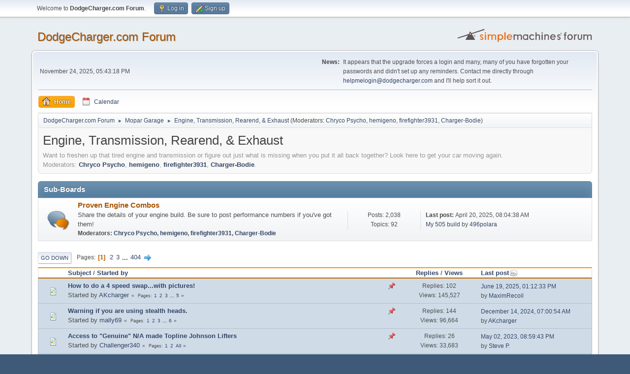

--- FILE ---
content_type: text/html; charset=UTF-8
request_url: http://www.dodgecharger.com/forum/index.php/board,16.0.html?PHPSESSID=50f82ea87ce5f96b8fe566404e162b45
body_size: 9094
content:
<!DOCTYPE html>
<html lang="en-US">
<head>
	<meta charset="UTF-8">
	<link rel="stylesheet" href="http://www.dodgecharger.com/forum/Themes/default/css/minified_4d83150f3c7c598999f5dc902ca662d5.css?smf214_1718151267">
	<script>
		var smf_theme_url = "http://www.dodgecharger.com/forum/Themes/default";
		var smf_default_theme_url = "http://www.dodgecharger.com/forum/Themes/default";
		var smf_images_url = "http://www.dodgecharger.com/forum/Themes/default/images";
		var smf_smileys_url = "http://www.dodgecharger.com/forum/Smileys";
		var smf_smiley_sets = "default,aaron,akyhne,fugue,alienine";
		var smf_smiley_sets_default = "fugue";
		var smf_avatars_url = "http://www.dodgecharger.com/forum/avatars/charger";
		var smf_scripturl = "http://www.dodgecharger.com/forum/index.php?PHPSESSID=50f82ea87ce5f96b8fe566404e162b45&amp;";
		var smf_iso_case_folding = false;
		var smf_charset = "UTF-8";
		var smf_session_id = "83287fe46568b79a81e16f63a36b8d4f";
		var smf_session_var = "a5cde3e349";
		var smf_member_id = 0;
		var ajax_notification_text = 'Loading...';
		var help_popup_heading_text = 'A little lost? Let me explain:';
		var banned_text = 'Sorry Guest, you are banned from using this forum!';
		var smf_txt_expand = 'Expand';
		var smf_txt_shrink = 'Shrink';
		var smf_collapseAlt = 'Hide';
		var smf_expandAlt = 'Show';
		var smf_quote_expand = false;
		var allow_xhjr_credentials = false;
	</script>
	<script src="https://ajax.googleapis.com/ajax/libs/jquery/3.6.3/jquery.min.js"></script>
	<script src="http://www.dodgecharger.com/forum/Themes/default/scripts/minified_57d528288bf355aee3308989246f46e0.js?smf214_1718151267"></script>
	<script>
	var smf_you_sure ='Are you sure you want to do this?';
	</script>
	<title>Engine, Transmission, Rearend, &amp; Exhaust</title>
	<meta name="viewport" content="width=device-width, initial-scale=1">
	<meta property="og:site_name" content="DodgeCharger.com Forum">
	<meta property="og:title" content="Engine, Transmission, Rearend, &amp; Exhaust">
	<meta name="keywords" content="Dodge Charger, Dodge, Charger, Charger R/T, General Lee, Daytona, NASCAR, Mopar, Superbird, Blade, Dukes, Spoiler, Hemi, 440, 383, big block, small block, Rally, Rallye, Dana, 833, 727, 904, Registry, Chrysler, Superbee, Magnum, XS29, XP29">
	<meta property="og:url" content="http://www.dodgecharger.com/forum/index.php/board,16.0.html?PHPSESSID=50f82ea87ce5f96b8fe566404e162b45">
	<meta property="og:description" content="Want to freshen up that tired engine and transmission or figure out just what is missing when you put it all back together? Look here to get your car moving again.">
	<meta name="description" content="Want to freshen up that tired engine and transmission or figure out just what is missing when you put it all back together? Look here to get your car moving again.">
	<meta name="theme-color" content="#557EA0">
	<link rel="canonical" href="http://www.dodgecharger.com/forum/index.php?board=16.0">
	<link rel="help" href="http://www.dodgecharger.com/forum/index.php?PHPSESSID=50f82ea87ce5f96b8fe566404e162b45&amp;action=help">
	<link rel="contents" href="http://www.dodgecharger.com/forum/index.php?PHPSESSID=50f82ea87ce5f96b8fe566404e162b45&amp;">
	<link rel="alternate" type="application/rss+xml" title="DodgeCharger.com Forum - RSS" href="http://www.dodgecharger.com/forum/index.php?PHPSESSID=50f82ea87ce5f96b8fe566404e162b45&amp;action=.xml;type=rss2;board=16">
	<link rel="alternate" type="application/atom+xml" title="DodgeCharger.com Forum - Atom" href="http://www.dodgecharger.com/forum/index.php?PHPSESSID=50f82ea87ce5f96b8fe566404e162b45&amp;action=.xml;type=atom;board=16">
	<link rel="next" href="http://www.dodgecharger.com/forum/index.php/board,16.40.html?PHPSESSID=50f82ea87ce5f96b8fe566404e162b45">
	<link rel="index" href="http://www.dodgecharger.com/forum/index.php/board,16.0.html?PHPSESSID=50f82ea87ce5f96b8fe566404e162b45">
</head>
<body id="chrome" class="action_messageindex board_16">
<div id="footerfix">
	<div id="top_section">
		<div class="inner_wrap">
			<ul class="floatleft" id="top_info">
				<li class="welcome">
					Welcome to <strong>DodgeCharger.com Forum</strong>.
				</li>
				<li class="button_login">
					<a href="http://www.dodgecharger.com/forum/index.php?PHPSESSID=50f82ea87ce5f96b8fe566404e162b45&amp;action=login" class="open" onclick="return reqOverlayDiv(this.href, 'Log in', 'login');">
						<span class="main_icons login"></span>
						<span class="textmenu">Log in</span>
					</a>
				</li>
				<li class="button_signup">
					<a href="http://www.dodgecharger.com/forum/index.php?PHPSESSID=50f82ea87ce5f96b8fe566404e162b45&amp;action=signup" class="open">
						<span class="main_icons regcenter"></span>
						<span class="textmenu">Sign up</span>
					</a>
				</li>
			</ul>
		</div><!-- .inner_wrap -->
	</div><!-- #top_section -->
	<div id="header">
		<h1 class="forumtitle">
			<a id="top" href="http://www.dodgecharger.com/forum/index.php?PHPSESSID=50f82ea87ce5f96b8fe566404e162b45&amp;">DodgeCharger.com Forum</a>
		</h1>
		<img id="smflogo" src="http://www.dodgecharger.com/forum/Themes/default/images/smflogo.svg" alt="Simple Machines Forum" title="Simple Machines Forum">
	</div>
	<div id="wrapper">
		<div id="upper_section">
			<div id="inner_section">
				<div id="inner_wrap" class="hide_720">
					<div class="user">
						<time datetime="2025-11-24T22:43:18Z">November 24, 2025, 05:43:18 PM</time>
					</div>
					<div class="news">
						<h2>News: </h2>
						<p>It appears that the upgrade forces a login and many, many of you have forgotten your passwords and didn&#39;t set up any reminders. Contact me directly through <a href="mailto:helpmelogin@dodgecharger.com" class="bbc_email">helpmelogin@dodgecharger.com</a> and I&#39;ll help sort it out.</p>
					</div>
				</div>
				<a class="mobile_user_menu">
					<span class="menu_icon"></span>
					<span class="text_menu">Main Menu</span>
				</a>
				<div id="main_menu">
					<div id="mobile_user_menu" class="popup_container">
						<div class="popup_window description">
							<div class="popup_heading">Main Menu
								<a href="javascript:void(0);" class="main_icons hide_popup"></a>
							</div>
							
					<ul class="dropmenu menu_nav">
						<li class="button_home">
							<a class="active" href="http://www.dodgecharger.com/forum/index.php?PHPSESSID=50f82ea87ce5f96b8fe566404e162b45&amp;">
								<span class="main_icons home"></span><span class="textmenu">Home</span>
							</a>
						</li>
						<li class="button_calendar">
							<a href="http://www.dodgecharger.com/forum/index.php?PHPSESSID=50f82ea87ce5f96b8fe566404e162b45&amp;action=calendar">
								<span class="main_icons calendar"></span><span class="textmenu">Calendar</span>
							</a>
						</li>
					</ul><!-- .menu_nav -->
						</div>
					</div>
				</div>
				<div class="navigate_section">
					<ul>
						<li>
							<a href="http://www.dodgecharger.com/forum/index.php?PHPSESSID=50f82ea87ce5f96b8fe566404e162b45&amp;"><span>DodgeCharger.com Forum</span></a>
						</li>
						<li>
							<span class="dividers"> &#9658; </span>
							<a href="http://www.dodgecharger.com/forum/index.php?PHPSESSID=50f82ea87ce5f96b8fe566404e162b45&amp;#c3"><span>Mopar Garage</span></a>
						</li>
						<li class="last">
							<span class="dividers"> &#9658; </span>
							<a href="http://www.dodgecharger.com/forum/index.php/board,16.0.html?PHPSESSID=50f82ea87ce5f96b8fe566404e162b45"><span>Engine, Transmission, Rearend, &amp; Exhaust</span></a> <span class="board_moderators">(Moderators: <a href="http://www.dodgecharger.com/forum/index.php?PHPSESSID=50f82ea87ce5f96b8fe566404e162b45&amp;action=profile;u=3" title="Board Moderator">Chryco Psycho</a>, <a href="http://www.dodgecharger.com/forum/index.php?PHPSESSID=50f82ea87ce5f96b8fe566404e162b45&amp;action=profile;u=91" title="Board Moderator">hemigeno</a>, <a href="http://www.dodgecharger.com/forum/index.php?PHPSESSID=50f82ea87ce5f96b8fe566404e162b45&amp;action=profile;u=250" title="Board Moderator">firefighter3931</a>, <a href="http://www.dodgecharger.com/forum/index.php?PHPSESSID=50f82ea87ce5f96b8fe566404e162b45&amp;action=profile;u=2939" title="Board Moderator">Charger-Bodie</a>)</span>
						</li>
					</ul>
				</div><!-- .navigate_section -->
			</div><!-- #inner_section -->
		</div><!-- #upper_section -->
		<div id="content_section">
			<div id="main_content_section"><div id="display_head" class="information">
			<h2 class="display_title">Engine, Transmission, Rearend, &amp; Exhaust</h2>
			<p>Want to freshen up that tired engine and transmission or figure out just what is missing when you put it all back together? Look here to get your car moving again.</p>
			<p>Moderators: <a href="http://www.dodgecharger.com/forum/index.php?PHPSESSID=50f82ea87ce5f96b8fe566404e162b45&amp;action=profile;u=3" title="Board Moderator">Chryco Psycho</a>, <a href="http://www.dodgecharger.com/forum/index.php?PHPSESSID=50f82ea87ce5f96b8fe566404e162b45&amp;action=profile;u=91" title="Board Moderator">hemigeno</a>, <a href="http://www.dodgecharger.com/forum/index.php?PHPSESSID=50f82ea87ce5f96b8fe566404e162b45&amp;action=profile;u=250" title="Board Moderator">firefighter3931</a>, <a href="http://www.dodgecharger.com/forum/index.php?PHPSESSID=50f82ea87ce5f96b8fe566404e162b45&amp;action=profile;u=2939" title="Board Moderator">Charger-Bodie</a>.</p>
		</div>
	<div id="board_16_childboards" class="boardindex_table main_container">
		<div class="cat_bar">
			<h3 class="catbg">Sub-Boards</h3>
		</div>
		<div id="board_30" class="up_contain ">
			<div class="board_icon">
				
		<a href="http://www.dodgecharger.com/forum/index.php/board,30.0.html?PHPSESSID=50f82ea87ce5f96b8fe566404e162b45" class="board_on" title="New Posts"></a>
			</div>
			<div class="info">
				
		<a class="subject mobile_subject" href="http://www.dodgecharger.com/forum/index.php/board,30.0.html?PHPSESSID=50f82ea87ce5f96b8fe566404e162b45" id="b30">
			Proven Engine Combos
		</a>
		<div class="board_description">Share the details of your engine build. Be sure to post performance numbers if you've got them!</div>
		<p class="moderators">Moderators: <a href="http://www.dodgecharger.com/forum/index.php?PHPSESSID=50f82ea87ce5f96b8fe566404e162b45&amp;action=profile;u=3" title="Board Moderator">Chryco Psycho</a>, <a href="http://www.dodgecharger.com/forum/index.php?PHPSESSID=50f82ea87ce5f96b8fe566404e162b45&amp;action=profile;u=91" title="Board Moderator">hemigeno</a>, <a href="http://www.dodgecharger.com/forum/index.php?PHPSESSID=50f82ea87ce5f96b8fe566404e162b45&amp;action=profile;u=250" title="Board Moderator">firefighter3931</a>, <a href="http://www.dodgecharger.com/forum/index.php?PHPSESSID=50f82ea87ce5f96b8fe566404e162b45&amp;action=profile;u=2939" title="Board Moderator">Charger-Bodie</a></p>
			</div><!-- .info -->
			<div class="board_stats">
				
		<p>
			Posts: 2,038<br>Topics: 92
		</p>
			</div>
			<div class="lastpost">
				
			<p><strong>Last post: </strong>April 20, 2025, 08:04:38 AM <span class="postby"><a href="http://www.dodgecharger.com/forum/index.php/topic,143491.msg1763363.html?PHPSESSID=50f82ea87ce5f96b8fe566404e162b45#new" title="My 505 build">My 505 build</a> by <a href="http://www.dodgecharger.com/forum/index.php?PHPSESSID=50f82ea87ce5f96b8fe566404e162b45&amp;action=profile;u=66706">496polara</a></span></p>
			</div>
		</div><!-- #board_[id] -->
	</div><!-- #board_[current_board]_childboards -->
	<div class="pagesection">
		 
		<div class="pagelinks floatleft">
			<a href="#bot" class="button">Go Down</a>
			<span class="pages">Pages</span><span class="current_page">1</span> <a class="nav_page" href="http://www.dodgecharger.com/forum/index.php/board,16.40.html?PHPSESSID=50f82ea87ce5f96b8fe566404e162b45">2</a> <a class="nav_page" href="http://www.dodgecharger.com/forum/index.php/board,16.80.html?PHPSESSID=50f82ea87ce5f96b8fe566404e162b45">3</a> <span class="expand_pages" onclick="expandPages(this, '&lt;a class=&quot;nav_page&quot; href=&quot;' + smf_scripturl + '?board=16.%1$d&quot;&gt;%2$s&lt;/a&gt; ', 120, 16120, 40);"> ... </span><a class="nav_page" href="http://www.dodgecharger.com/forum/index.php/board,16.16120.html?PHPSESSID=50f82ea87ce5f96b8fe566404e162b45">404</a> <a class="nav_page" href="http://www.dodgecharger.com/forum/index.php/board,16.40.html?PHPSESSID=50f82ea87ce5f96b8fe566404e162b45"><span class="main_icons next_page"></span></a> 
		</div>
		
	</div>
		<div id="messageindex">
			<div class="title_bar" id="topic_header">
				<div class="board_icon"></div>
				<div class="info"><a href="http://www.dodgecharger.com/forum/index.php/board,16.0/sort,subject.html?PHPSESSID=50f82ea87ce5f96b8fe566404e162b45">Subject</a> / <a href="http://www.dodgecharger.com/forum/index.php/board,16.0/sort,starter.html?PHPSESSID=50f82ea87ce5f96b8fe566404e162b45">Started by</a></div>
				<div class="board_stats centertext"><a href="http://www.dodgecharger.com/forum/index.php/board,16.0/sort,replies.html?PHPSESSID=50f82ea87ce5f96b8fe566404e162b45">Replies</a> / <a href="http://www.dodgecharger.com/forum/index.php/board,16.0/sort,views.html?PHPSESSID=50f82ea87ce5f96b8fe566404e162b45">Views</a></div>
				<div class="lastpost"><a href="http://www.dodgecharger.com/forum/index.php/board,16.0/sort,last_post.html?PHPSESSID=50f82ea87ce5f96b8fe566404e162b45">Last post<span class="main_icons sort_down"></span></a></div>
			</div><!-- #topic_header -->
			<div id="topic_container">
				<div class="windowbg sticky">
					<div class="board_icon">
						<img src="http://www.dodgecharger.com/forum/Themes/default/images/post/xx.png" alt="">
						
					</div>
					<div class="info info_block">
						<div >
							<div class="icons floatright">
								<span class="main_icons sticky"></span>
							</div>
							<div class="message_index_title">
								
								<span class="preview bold_text" title="">
									<span id="msg_1097248"><a href="http://www.dodgecharger.com/forum/index.php/topic,95764.0.html?PHPSESSID=50f82ea87ce5f96b8fe566404e162b45">How to do a 4 speed swap...with pictures!</a></span>
								</span>
							</div>
							<p class="floatleft">
								Started by <a href="http://www.dodgecharger.com/forum/index.php?PHPSESSID=50f82ea87ce5f96b8fe566404e162b45&amp;action=profile;u=224" title="View the profile of AKcharger" class="preview">AKcharger</a>
							</p>
							<span id="pages1097248" class="topic_pages"><span class="pages">Pages</span><a class="nav_page" href="http://www.dodgecharger.com/forum/index.php/topic,95764.0.html?PHPSESSID=50f82ea87ce5f96b8fe566404e162b45">1</a> <a class="nav_page" href="http://www.dodgecharger.com/forum/index.php/topic,95764.25.html?PHPSESSID=50f82ea87ce5f96b8fe566404e162b45">2</a> <a class="nav_page" href="http://www.dodgecharger.com/forum/index.php/topic,95764.50.html?PHPSESSID=50f82ea87ce5f96b8fe566404e162b45">3</a> <span class="expand_pages" onclick="expandPages(this, '&lt;a class=&quot;nav_page&quot; href=&quot;' + smf_scripturl + '?topic=95764.%1$d&quot;&gt;%2$s&lt;/a&gt; ', 75, 100, 25);"> ... </span><a class="nav_page" href="http://www.dodgecharger.com/forum/index.php/topic,95764.100.html?PHPSESSID=50f82ea87ce5f96b8fe566404e162b45">5</a> </span>
						</div><!-- #topic_[first_post][id] -->
					</div><!-- .info -->
					<div class="board_stats centertext">
						<p>Replies: 102<br>Views: 145,527</p>
					</div>
					<div class="lastpost">
						<p><a href="http://www.dodgecharger.com/forum/index.php/topic,95764.100.html?PHPSESSID=50f82ea87ce5f96b8fe566404e162b45#msg1764074">June 19, 2025, 01:12:33 PM</a><br>by <a href="http://www.dodgecharger.com/forum/index.php?PHPSESSID=50f82ea87ce5f96b8fe566404e162b45&amp;action=profile;u=12580">MaximRecoil</a></p>
					</div>
				</div><!-- $topic[css_class] -->
				<div class="windowbg sticky">
					<div class="board_icon">
						<img src="http://www.dodgecharger.com/forum/Themes/default/images/post/xx.png" alt="">
						
					</div>
					<div class="info info_block">
						<div >
							<div class="icons floatright">
								<span class="main_icons sticky"></span>
							</div>
							<div class="message_index_title">
								
								<span class="preview bold_text" title="">
									<span id="msg_539005"><a href="http://www.dodgecharger.com/forum/index.php/topic,49442.0.html?PHPSESSID=50f82ea87ce5f96b8fe566404e162b45">Warning if you are using stealth heads.</a></span>
								</span>
							</div>
							<p class="floatleft">
								Started by <a href="http://www.dodgecharger.com/forum/index.php?PHPSESSID=50f82ea87ce5f96b8fe566404e162b45&amp;action=profile;u=1758" title="View the profile of mally69" class="preview">mally69</a>
							</p>
							<span id="pages539005" class="topic_pages"><span class="pages">Pages</span><a class="nav_page" href="http://www.dodgecharger.com/forum/index.php/topic,49442.0.html?PHPSESSID=50f82ea87ce5f96b8fe566404e162b45">1</a> <a class="nav_page" href="http://www.dodgecharger.com/forum/index.php/topic,49442.25.html?PHPSESSID=50f82ea87ce5f96b8fe566404e162b45">2</a> <a class="nav_page" href="http://www.dodgecharger.com/forum/index.php/topic,49442.50.html?PHPSESSID=50f82ea87ce5f96b8fe566404e162b45">3</a> <span class="expand_pages" onclick="expandPages(this, '&lt;a class=&quot;nav_page&quot; href=&quot;' + smf_scripturl + '?topic=49442.%1$d&quot;&gt;%2$s&lt;/a&gt; ', 75, 125, 25);"> ... </span><a class="nav_page" href="http://www.dodgecharger.com/forum/index.php/topic,49442.125.html?PHPSESSID=50f82ea87ce5f96b8fe566404e162b45">6</a> </span>
						</div><!-- #topic_[first_post][id] -->
					</div><!-- .info -->
					<div class="board_stats centertext">
						<p>Replies: 144<br>Views: 96,664</p>
					</div>
					<div class="lastpost">
						<p><a href="http://www.dodgecharger.com/forum/index.php/topic,49442.125.html?PHPSESSID=50f82ea87ce5f96b8fe566404e162b45#msg1762082">December 14, 2024, 07:00:54 AM</a><br>by <a href="http://www.dodgecharger.com/forum/index.php?PHPSESSID=50f82ea87ce5f96b8fe566404e162b45&amp;action=profile;u=224">AKcharger</a></p>
					</div>
				</div><!-- $topic[css_class] -->
				<div class="windowbg sticky">
					<div class="board_icon">
						<img src="http://www.dodgecharger.com/forum/Themes/default/images/post/xx.png" alt="">
						
					</div>
					<div class="info info_block">
						<div >
							<div class="icons floatright">
								<span class="main_icons sticky"></span>
							</div>
							<div class="message_index_title">
								
								<span class="preview bold_text" title="">
									<span id="msg_1094731"><a href="http://www.dodgecharger.com/forum/index.php/topic,95605.0.html?PHPSESSID=50f82ea87ce5f96b8fe566404e162b45">Access to &quot;Genuine&quot; N/A made Topline Johnson Lifters</a></span>
								</span>
							</div>
							<p class="floatleft">
								Started by <a href="http://www.dodgecharger.com/forum/index.php?PHPSESSID=50f82ea87ce5f96b8fe566404e162b45&amp;action=profile;u=2769" title="View the profile of Challenger340" class="preview">Challenger340</a>
							</p>
							<span id="pages1094731" class="topic_pages"><span class="pages">Pages</span><a class="nav_page" href="http://www.dodgecharger.com/forum/index.php/topic,95605.0.html?PHPSESSID=50f82ea87ce5f96b8fe566404e162b45">1</a> <a class="nav_page" href="http://www.dodgecharger.com/forum/index.php/topic,95605.25.html?PHPSESSID=50f82ea87ce5f96b8fe566404e162b45">2</a> <a class="nav_page" href="http://www.dodgecharger.com/forum/index.php/topic,95605.0/all.html?PHPSESSID=50f82ea87ce5f96b8fe566404e162b45">All</a> </span>
						</div><!-- #topic_[first_post][id] -->
					</div><!-- .info -->
					<div class="board_stats centertext">
						<p>Replies: 26<br>Views: 33,683</p>
					</div>
					<div class="lastpost">
						<p><a href="http://www.dodgecharger.com/forum/index.php/topic,95605.25.html?PHPSESSID=50f82ea87ce5f96b8fe566404e162b45#msg1753644">May 02, 2023, 08:59:43 PM</a><br>by <a href="http://www.dodgecharger.com/forum/index.php?PHPSESSID=50f82ea87ce5f96b8fe566404e162b45&amp;action=profile;u=242">Steve P.</a></p>
					</div>
				</div><!-- $topic[css_class] -->
				<div class="windowbg sticky">
					<div class="board_icon">
						<img src="http://www.dodgecharger.com/forum/Themes/default/images/post/xx.png" alt="">
						
					</div>
					<div class="info info_block">
						<div >
							<div class="icons floatright">
								<span class="main_icons sticky"></span>
							</div>
							<div class="message_index_title">
								
								<span class="preview bold_text" title="">
									<span id="msg_675707"><a href="http://www.dodgecharger.com/forum/index.php/topic,60599.0.html?PHPSESSID=50f82ea87ce5f96b8fe566404e162b45">Overheating issue resolved....interesting read !</a></span>
								</span>
							</div>
							<p class="floatleft">
								Started by <a href="http://www.dodgecharger.com/forum/index.php?PHPSESSID=50f82ea87ce5f96b8fe566404e162b45&amp;action=profile;u=250" title="View the profile of firefighter3931" class="preview">firefighter3931</a>
							</p>
							<span id="pages675707" class="topic_pages"><span class="pages">Pages</span><a class="nav_page" href="http://www.dodgecharger.com/forum/index.php/topic,60599.0.html?PHPSESSID=50f82ea87ce5f96b8fe566404e162b45">1</a> <a class="nav_page" href="http://www.dodgecharger.com/forum/index.php/topic,60599.25.html?PHPSESSID=50f82ea87ce5f96b8fe566404e162b45">2</a> <a class="nav_page" href="http://www.dodgecharger.com/forum/index.php/topic,60599.50.html?PHPSESSID=50f82ea87ce5f96b8fe566404e162b45">3</a> <span class="expand_pages" onclick="expandPages(this, '&lt;a class=&quot;nav_page&quot; href=&quot;' + smf_scripturl + '?topic=60599.%1$d&quot;&gt;%2$s&lt;/a&gt; ', 75, 400, 25);"> ... </span><a class="nav_page" href="http://www.dodgecharger.com/forum/index.php/topic,60599.400.html?PHPSESSID=50f82ea87ce5f96b8fe566404e162b45">17</a> </span>
						</div><!-- #topic_[first_post][id] -->
					</div><!-- .info -->
					<div class="board_stats centertext">
						<p>Replies: 417<br>Views: 244,757</p>
					</div>
					<div class="lastpost">
						<p><a href="http://www.dodgecharger.com/forum/index.php/topic,60599.400.html?PHPSESSID=50f82ea87ce5f96b8fe566404e162b45#msg1738415">December 05, 2021, 09:39:57 AM</a><br>by <a href="http://www.dodgecharger.com/forum/index.php?PHPSESSID=50f82ea87ce5f96b8fe566404e162b45&amp;action=profile;u=29522">Mad Max</a></p>
					</div>
				</div><!-- $topic[css_class] -->
				<div class="windowbg sticky">
					<div class="board_icon">
						<img src="http://www.dodgecharger.com/forum/Themes/default/images/post/xx.png" alt="">
						
					</div>
					<div class="info info_block">
						<div >
							<div class="icons floatright">
								<span class="main_icons sticky"></span>
							</div>
							<div class="message_index_title">
								
								<span class="preview bold_text" title="">
									<span id="msg_150680"><a href="http://www.dodgecharger.com/forum/index.php/topic,13216.0.html?PHPSESSID=50f82ea87ce5f96b8fe566404e162b45">Broken motor mounts.....here's the fix </a></span>
								</span>
							</div>
							<p class="floatleft">
								Started by <a href="http://www.dodgecharger.com/forum/index.php?PHPSESSID=50f82ea87ce5f96b8fe566404e162b45&amp;action=profile;u=250" title="View the profile of firefighter3931" class="preview">firefighter3931</a>
							</p>
							<span id="pages150680" class="topic_pages"><span class="pages">Pages</span><a class="nav_page" href="http://www.dodgecharger.com/forum/index.php/topic,13216.0.html?PHPSESSID=50f82ea87ce5f96b8fe566404e162b45">1</a> <a class="nav_page" href="http://www.dodgecharger.com/forum/index.php/topic,13216.25.html?PHPSESSID=50f82ea87ce5f96b8fe566404e162b45">2</a> <a class="nav_page" href="http://www.dodgecharger.com/forum/index.php/topic,13216.50.html?PHPSESSID=50f82ea87ce5f96b8fe566404e162b45">3</a> <a class="nav_page" href="http://www.dodgecharger.com/forum/index.php/topic,13216.75.html?PHPSESSID=50f82ea87ce5f96b8fe566404e162b45">4</a> </span>
						</div><!-- #topic_[first_post][id] -->
					</div><!-- .info -->
					<div class="board_stats centertext">
						<p>Replies: 95<br>Views: 106,654</p>
					</div>
					<div class="lastpost">
						<p><a href="http://www.dodgecharger.com/forum/index.php/topic,13216.75.html?PHPSESSID=50f82ea87ce5f96b8fe566404e162b45#msg1731647">June 19, 2021, 04:09:07 PM</a><br>by <a href="http://www.dodgecharger.com/forum/index.php?PHPSESSID=50f82ea87ce5f96b8fe566404e162b45&amp;action=profile;u=11020">johnnycharger</a></p>
					</div>
				</div><!-- $topic[css_class] -->
				<div class="windowbg sticky">
					<div class="board_icon">
						<img src="http://www.dodgecharger.com/forum/Themes/default/images/post/xx.png" alt="">
						
					</div>
					<div class="info info_block">
						<div >
							<div class="icons floatright">
								<span class="main_icons sticky"></span>
							</div>
							<div class="message_index_title">
								
								<span class="preview bold_text" title="">
									<span id="msg_502784"><a href="http://www.dodgecharger.com/forum/index.php/topic,46015.0.html?PHPSESSID=50f82ea87ce5f96b8fe566404e162b45">WARNING! DANGER! If you are or will run a flat tappet cam read this!!!</a></span>
								</span>
							</div>
							<p class="floatleft">
								Started by <a href="http://www.dodgecharger.com/forum/index.php?PHPSESSID=50f82ea87ce5f96b8fe566404e162b45&amp;action=profile;u=224" title="View the profile of AKcharger" class="preview">AKcharger</a>
							</p>
							<span id="pages502784" class="topic_pages"><span class="pages">Pages</span><a class="nav_page" href="http://www.dodgecharger.com/forum/index.php/topic,46015.0.html?PHPSESSID=50f82ea87ce5f96b8fe566404e162b45">1</a> <a class="nav_page" href="http://www.dodgecharger.com/forum/index.php/topic,46015.25.html?PHPSESSID=50f82ea87ce5f96b8fe566404e162b45">2</a> <a class="nav_page" href="http://www.dodgecharger.com/forum/index.php/topic,46015.50.html?PHPSESSID=50f82ea87ce5f96b8fe566404e162b45">3</a> <span class="expand_pages" onclick="expandPages(this, '&lt;a class=&quot;nav_page&quot; href=&quot;' + smf_scripturl + '?topic=46015.%1$d&quot;&gt;%2$s&lt;/a&gt; ', 75, 325, 25);"> ... </span><a class="nav_page" href="http://www.dodgecharger.com/forum/index.php/topic,46015.325.html?PHPSESSID=50f82ea87ce5f96b8fe566404e162b45">14</a> </span>
						</div><!-- #topic_[first_post][id] -->
					</div><!-- .info -->
					<div class="board_stats centertext">
						<p>Replies: 334<br>Views: 146,048</p>
					</div>
					<div class="lastpost">
						<p><a href="http://www.dodgecharger.com/forum/index.php/topic,46015.325.html?PHPSESSID=50f82ea87ce5f96b8fe566404e162b45#msg1727498">March 15, 2021, 11:43:12 PM</a><br>by <a href="http://www.dodgecharger.com/forum/index.php?PHPSESSID=50f82ea87ce5f96b8fe566404e162b45&amp;action=profile;u=6393">flyinlow</a></p>
					</div>
				</div><!-- $topic[css_class] -->
				<div class="windowbg sticky">
					<div class="board_icon">
						<img src="http://www.dodgecharger.com/forum/Themes/default/images/post/xx.png" alt="">
						
					</div>
					<div class="info info_block">
						<div >
							<div class="icons floatright">
								<span class="main_icons sticky"></span>
							</div>
							<div class="message_index_title">
								
								<span class="preview bold_text" title="">
									<span id="msg_1635708"><a href="http://www.dodgecharger.com/forum/index.php/topic,131567.0.html?PHPSESSID=50f82ea87ce5f96b8fe566404e162b45">Tanks Inc install - 68 Charger (added parts list)</a></span>
								</span>
							</div>
							<p class="floatleft">
								Started by <a href="http://www.dodgecharger.com/forum/index.php?PHPSESSID=50f82ea87ce5f96b8fe566404e162b45&amp;action=profile;u=11869" title="View the profile of ncmiller1" class="preview">ncmiller1</a>
							</p>
							<span id="pages1635708" class="topic_pages"><span class="pages">Pages</span><a class="nav_page" href="http://www.dodgecharger.com/forum/index.php/topic,131567.0.html?PHPSESSID=50f82ea87ce5f96b8fe566404e162b45">1</a> <a class="nav_page" href="http://www.dodgecharger.com/forum/index.php/topic,131567.25.html?PHPSESSID=50f82ea87ce5f96b8fe566404e162b45">2</a> <a class="nav_page" href="http://www.dodgecharger.com/forum/index.php/topic,131567.0/all.html?PHPSESSID=50f82ea87ce5f96b8fe566404e162b45">All</a> </span>
						</div><!-- #topic_[first_post][id] -->
					</div><!-- .info -->
					<div class="board_stats centertext">
						<p>Replies: 27<br>Views: 21,698</p>
					</div>
					<div class="lastpost">
						<p><a href="http://www.dodgecharger.com/forum/index.php/topic,131567.25.html?PHPSESSID=50f82ea87ce5f96b8fe566404e162b45#msg1681713">June 12, 2019, 06:16:52 AM</a><br>by <a href="http://www.dodgecharger.com/forum/index.php?PHPSESSID=50f82ea87ce5f96b8fe566404e162b45&amp;action=profile;u=714">Hemidog</a></p>
					</div>
				</div><!-- $topic[css_class] -->
				<div class="windowbg sticky">
					<div class="board_icon">
						<img src="http://www.dodgecharger.com/forum/Themes/default/images/post/xx.png" alt="">
						
					</div>
					<div class="info info_block">
						<div >
							<div class="icons floatright">
								<span class="main_icons sticky"></span>
							</div>
							<div class="message_index_title">
								
								<span class="preview bold_text" title="">
									<span id="msg_1467190"><a href="http://www.dodgecharger.com/forum/index.php/topic,118292.0.html?PHPSESSID=50f82ea87ce5f96b8fe566404e162b45">WARNING ! &quot;stock&quot; 440 Piston Selection... </a></span>
								</span>
							</div>
							<p class="floatleft">
								Started by <a href="http://www.dodgecharger.com/forum/index.php?PHPSESSID=50f82ea87ce5f96b8fe566404e162b45&amp;action=profile;u=2769" title="View the profile of Challenger340" class="preview">Challenger340</a>
							</p>
							
						</div><!-- #topic_[first_post][id] -->
					</div><!-- .info -->
					<div class="board_stats centertext">
						<p>Replies: 23<br>Views: 36,891</p>
					</div>
					<div class="lastpost">
						<p><a href="http://www.dodgecharger.com/forum/index.php/topic,118292.0.html?PHPSESSID=50f82ea87ce5f96b8fe566404e162b45#msg1653101">July 17, 2018, 10:33:22 AM</a><br>by <a href="http://www.dodgecharger.com/forum/index.php?PHPSESSID=50f82ea87ce5f96b8fe566404e162b45&amp;action=profile;u=898">bakerhillpins</a></p>
					</div>
				</div><!-- $topic[css_class] -->
				<div class="windowbg sticky">
					<div class="board_icon">
						<img src="http://www.dodgecharger.com/forum/Themes/default/images/post/xx.png" alt="">
						
					</div>
					<div class="info info_block">
						<div >
							<div class="icons floatright">
								<span class="main_icons sticky"></span>
							</div>
							<div class="message_index_title">
								
								<span class="preview bold_text" title="">
									<span id="msg_573406"><a href="http://www.dodgecharger.com/forum/index.php/topic,52284.0.html?PHPSESSID=50f82ea87ce5f96b8fe566404e162b45">Hard start &amp; fuel boiling &gt; Some interesting carb insulating data</a></span>
								</span>
							</div>
							<p class="floatleft">
								Started by <a href="http://www.dodgecharger.com/forum/index.php?PHPSESSID=50f82ea87ce5f96b8fe566404e162b45&amp;action=profile;u=250" title="View the profile of firefighter3931" class="preview">firefighter3931</a>
							</p>
							<span id="pages573406" class="topic_pages"><span class="pages">Pages</span><a class="nav_page" href="http://www.dodgecharger.com/forum/index.php/topic,52284.0.html?PHPSESSID=50f82ea87ce5f96b8fe566404e162b45">1</a> <a class="nav_page" href="http://www.dodgecharger.com/forum/index.php/topic,52284.25.html?PHPSESSID=50f82ea87ce5f96b8fe566404e162b45">2</a> <a class="nav_page" href="http://www.dodgecharger.com/forum/index.php/topic,52284.50.html?PHPSESSID=50f82ea87ce5f96b8fe566404e162b45">3</a> <span class="expand_pages" onclick="expandPages(this, '&lt;a class=&quot;nav_page&quot; href=&quot;' + smf_scripturl + '?topic=52284.%1$d&quot;&gt;%2$s&lt;/a&gt; ', 75, 100, 25);"> ... </span><a class="nav_page" href="http://www.dodgecharger.com/forum/index.php/topic,52284.100.html?PHPSESSID=50f82ea87ce5f96b8fe566404e162b45">5</a> </span>
						</div><!-- #topic_[first_post][id] -->
					</div><!-- .info -->
					<div class="board_stats centertext">
						<p>Replies: 101<br>Views: 72,265</p>
					</div>
					<div class="lastpost">
						<p><a href="http://www.dodgecharger.com/forum/index.php/topic,52284.100.html?PHPSESSID=50f82ea87ce5f96b8fe566404e162b45#msg1609702">July 06, 2017, 07:00:01 PM</a><br>by <a href="http://www.dodgecharger.com/forum/index.php?PHPSESSID=50f82ea87ce5f96b8fe566404e162b45&amp;action=profile;u=40523">BDF</a></p>
					</div>
				</div><!-- $topic[css_class] -->
				<div class="windowbg sticky">
					<div class="board_icon">
						<img src="http://www.dodgecharger.com/forum/Themes/default/images/post/xx.png" alt="">
						
					</div>
					<div class="info info_block">
						<div >
							<div class="icons floatright">
								<span class="main_icons sticky"></span>
							</div>
							<div class="message_index_title">
								
								<span class="preview bold_text" title="">
									<span id="msg_1530864"><a href="http://www.dodgecharger.com/forum/index.php/topic,123110.0.html?PHPSESSID=50f82ea87ce5f96b8fe566404e162b45">Having trouble degreeing cam</a></span>
								</span>
							</div>
							<p class="floatleft">
								Started by <a href="http://www.dodgecharger.com/forum/index.php?PHPSESSID=50f82ea87ce5f96b8fe566404e162b45&amp;action=profile;u=12851" title="View the profile of Dino" class="preview">Dino</a>
							</p>
							
						</div><!-- #topic_[first_post][id] -->
					</div><!-- .info -->
					<div class="board_stats centertext">
						<p>Replies: 23<br>Views: 16,566</p>
					</div>
					<div class="lastpost">
						<p><a href="http://www.dodgecharger.com/forum/index.php/topic,123110.0.html?PHPSESSID=50f82ea87ce5f96b8fe566404e162b45#msg1531679">March 29, 2016, 02:52:53 PM</a><br>by <a href="http://www.dodgecharger.com/forum/index.php?PHPSESSID=50f82ea87ce5f96b8fe566404e162b45&amp;action=profile;u=12851">Dino</a></p>
					</div>
				</div><!-- $topic[css_class] -->
				<div class="windowbg sticky locked">
					<div class="board_icon">
						<img src="http://www.dodgecharger.com/forum/Themes/default/images/post/xx.png" alt="">
						
					</div>
					<div class="info info_block">
						<div >
							<div class="icons floatright">
								<span class="main_icons lock"></span>
								<span class="main_icons sticky"></span>
							</div>
							<div class="message_index_title">
								
								<span class="preview bold_text" title="">
									<span id="msg_684254"><a href="http://www.dodgecharger.com/forum/index.php/topic,61361.0.html?PHPSESSID=50f82ea87ce5f96b8fe566404e162b45">YOU GOT GENERAL QUESTIONS ON MOPAR AUTOMATIC TRANSMISSIONS? CLICK HERE...</a></span>
								</span>
							</div>
							<p class="floatleft">
								Started by <a href="http://www.dodgecharger.com/forum/index.php?PHPSESSID=50f82ea87ce5f96b8fe566404e162b45&amp;action=profile;u=27" title="View the profile of RD" class="preview">RD</a>
							</p>
							
						</div><!-- #topic_[first_post][id] -->
					</div><!-- .info -->
					<div class="board_stats centertext">
						<p>Replies: 11<br>Views: 36,965</p>
					</div>
					<div class="lastpost">
						<p><a href="http://www.dodgecharger.com/forum/index.php/topic,61361.0.html?PHPSESSID=50f82ea87ce5f96b8fe566404e162b45#msg694862">October 02, 2009, 01:06:14 AM</a><br>by <a href="http://www.dodgecharger.com/forum/index.php?PHPSESSID=50f82ea87ce5f96b8fe566404e162b45&amp;action=profile;u=4738">gordo1968charger</a></p>
					</div>
				</div><!-- $topic[css_class] -->
				<div class="windowbg">
					<div class="board_icon">
						<img src="http://www.dodgecharger.com/forum/Themes/default/images/post/xx.png" alt="">
						
					</div>
					<div class="info info_block">
						<div >
							<div class="icons floatright">
							</div>
							<div class="message_index_title">
								
								<span class="preview" title="">
									<span id="msg_1765133"><a href="http://www.dodgecharger.com/forum/index.php/topic,143685.0.html?PHPSESSID=50f82ea87ce5f96b8fe566404e162b45">Best street cam for 440 HP......</a></span>
								</span>
							</div>
							<p class="floatleft">
								Started by <a href="http://www.dodgecharger.com/forum/index.php?PHPSESSID=50f82ea87ce5f96b8fe566404e162b45&amp;action=profile;u=20170" title="View the profile of tcs69rt" class="preview">tcs69rt</a>
							</p>
							
						</div><!-- #topic_[first_post][id] -->
					</div><!-- .info -->
					<div class="board_stats centertext">
						<p>Replies: 17<br>Views: 2,000</p>
					</div>
					<div class="lastpost">
						<p><a href="http://www.dodgecharger.com/forum/index.php/topic,143685.0.html?PHPSESSID=50f82ea87ce5f96b8fe566404e162b45#msg1765240">November 16, 2025, 10:52:35 PM</a><br>by <a href="http://www.dodgecharger.com/forum/index.php?PHPSESSID=50f82ea87ce5f96b8fe566404e162b45&amp;action=profile;u=2769">Challenger340</a></p>
					</div>
				</div><!-- $topic[css_class] -->
				<div class="windowbg">
					<div class="board_icon">
						<img src="http://www.dodgecharger.com/forum/Themes/default/images/post/xx.png" alt="">
						
					</div>
					<div class="info info_block">
						<div >
							<div class="icons floatright">
							</div>
							<div class="message_index_title">
								
								<span class="preview" title="">
									<span id="msg_1765179"><a href="http://www.dodgecharger.com/forum/index.php/topic,143688.0.html?PHPSESSID=50f82ea87ce5f96b8fe566404e162b45">1968 Dodge Charger 318 Engine Photos</a></span>
								</span>
							</div>
							<p class="floatleft">
								Started by <a href="http://www.dodgecharger.com/forum/index.php?PHPSESSID=50f82ea87ce5f96b8fe566404e162b45&amp;action=profile;u=28687" title="View the profile of Yellow Charger" class="preview">Yellow Charger</a>
							</p>
							
						</div><!-- #topic_[first_post][id] -->
					</div><!-- .info -->
					<div class="board_stats centertext">
						<p>Replies: 4<br>Views: 237</p>
					</div>
					<div class="lastpost">
						<p><a href="http://www.dodgecharger.com/forum/index.php/topic,143688.0.html?PHPSESSID=50f82ea87ce5f96b8fe566404e162b45#msg1765190">November 07, 2025, 01:08:35 PM</a><br>by <a href="http://www.dodgecharger.com/forum/index.php?PHPSESSID=50f82ea87ce5f96b8fe566404e162b45&amp;action=profile;u=1443">Mike DC</a></p>
					</div>
				</div><!-- $topic[css_class] -->
				<div class="windowbg">
					<div class="board_icon">
						<img src="http://www.dodgecharger.com/forum/Themes/default/images/post/xx.png" alt="">
						
					</div>
					<div class="info info_block">
						<div >
							<div class="icons floatright">
							</div>
							<div class="message_index_title">
								
								<span class="preview" title="">
									<span id="msg_1765086"><a href="http://www.dodgecharger.com/forum/index.php/topic,143680.0.html?PHPSESSID=50f82ea87ce5f96b8fe566404e162b45">Oil Preference Feedback:</a></span>
								</span>
							</div>
							<p class="floatleft">
								Started by <a href="http://www.dodgecharger.com/forum/index.php?PHPSESSID=50f82ea87ce5f96b8fe566404e162b45&amp;action=profile;u=1285" title="View the profile of Captain D" class="preview">Captain D</a>
							</p>
							
						</div><!-- #topic_[first_post][id] -->
					</div><!-- .info -->
					<div class="board_stats centertext">
						<p>Replies: 13<br>Views: 1,907</p>
					</div>
					<div class="lastpost">
						<p><a href="http://www.dodgecharger.com/forum/index.php/topic,143680.0.html?PHPSESSID=50f82ea87ce5f96b8fe566404e162b45#msg1765129">October 29, 2025, 01:20:10 PM</a><br>by <a href="http://www.dodgecharger.com/forum/index.php?PHPSESSID=50f82ea87ce5f96b8fe566404e162b45&amp;action=profile;u=12373">Kern Dog</a></p>
					</div>
				</div><!-- $topic[css_class] -->
				<div class="windowbg">
					<div class="board_icon">
						<img src="http://www.dodgecharger.com/forum/Themes/default/images/post/xx.png" alt="">
						
					</div>
					<div class="info info_block">
						<div >
							<div class="icons floatright">
							</div>
							<div class="message_index_title">
								
								<span class="preview" title="">
									<span id="msg_1765044"><a href="http://www.dodgecharger.com/forum/index.php/topic,143673.0.html?PHPSESSID=50f82ea87ce5f96b8fe566404e162b45">70 bird carb numbers? ??</a></span>
								</span>
							</div>
							<p class="floatleft">
								Started by <a href="http://www.dodgecharger.com/forum/index.php?PHPSESSID=50f82ea87ce5f96b8fe566404e162b45&amp;action=profile;u=3408" title="View the profile of DoubleDlover" class="preview">DoubleDlover</a>
							</p>
							
						</div><!-- #topic_[first_post][id] -->
					</div><!-- .info -->
					<div class="board_stats centertext">
						<p>Replies: 1<br>Views: 159</p>
					</div>
					<div class="lastpost">
						<p><a href="http://www.dodgecharger.com/forum/index.php/topic,143673.0.html?PHPSESSID=50f82ea87ce5f96b8fe566404e162b45#msg1765047">October 18, 2025, 10:19:54 AM</a><br>by <a href="http://www.dodgecharger.com/forum/index.php?PHPSESSID=50f82ea87ce5f96b8fe566404e162b45&amp;action=profile;u=361">John_Kunkel</a></p>
					</div>
				</div><!-- $topic[css_class] -->
				<div class="windowbg">
					<div class="board_icon">
						<img src="http://www.dodgecharger.com/forum/Themes/default/images/post/xx.png" alt="">
						
					</div>
					<div class="info info_block">
						<div >
							<div class="icons floatright">
							</div>
							<div class="message_index_title">
								
								<span class="preview" title="">
									<span id="msg_1765018"><a href="http://www.dodgecharger.com/forum/index.php/topic,143669.0.html?PHPSESSID=50f82ea87ce5f96b8fe566404e162b45">1970 N96 carb question??</a></span>
								</span>
							</div>
							<p class="floatleft">
								Started by <a href="http://www.dodgecharger.com/forum/index.php?PHPSESSID=50f82ea87ce5f96b8fe566404e162b45&amp;action=profile;u=3408" title="View the profile of DoubleDlover" class="preview">DoubleDlover</a>
							</p>
							
						</div><!-- #topic_[first_post][id] -->
					</div><!-- .info -->
					<div class="board_stats centertext">
						<p>Replies: 1<br>Views: 145</p>
					</div>
					<div class="lastpost">
						<p><a href="http://www.dodgecharger.com/forum/index.php/topic,143669.0.html?PHPSESSID=50f82ea87ce5f96b8fe566404e162b45#msg1765026">October 15, 2025, 12:20:01 PM</a><br>by <a href="http://www.dodgecharger.com/forum/index.php?PHPSESSID=50f82ea87ce5f96b8fe566404e162b45&amp;action=profile;u=361">John_Kunkel</a></p>
					</div>
				</div><!-- $topic[css_class] -->
				<div class="windowbg">
					<div class="board_icon">
						<img src="http://www.dodgecharger.com/forum/Themes/default/images/post/xx.png" alt="">
						
					</div>
					<div class="info info_block">
						<div >
							<div class="icons floatright">
							</div>
							<div class="message_index_title">
								
								<span class="preview" title="">
									<span id="msg_1761217"><a href="http://www.dodgecharger.com/forum/index.php/topic,143253.0.html?PHPSESSID=50f82ea87ce5f96b8fe566404e162b45">Who has had success with a roller cam big block?</a></span>
								</span>
							</div>
							<p class="floatleft">
								Started by <a href="http://www.dodgecharger.com/forum/index.php?PHPSESSID=50f82ea87ce5f96b8fe566404e162b45&amp;action=profile;u=12373" title="View the profile of Kern Dog" class="preview">Kern Dog</a>
							</p>
							<span id="pages1761217" class="topic_pages"><span class="pages">Pages</span><a class="nav_page" href="http://www.dodgecharger.com/forum/index.php/topic,143253.0.html?PHPSESSID=50f82ea87ce5f96b8fe566404e162b45">1</a> <a class="nav_page" href="http://www.dodgecharger.com/forum/index.php/topic,143253.25.html?PHPSESSID=50f82ea87ce5f96b8fe566404e162b45">2</a> <a class="nav_page" href="http://www.dodgecharger.com/forum/index.php/topic,143253.50.html?PHPSESSID=50f82ea87ce5f96b8fe566404e162b45">3</a> <a class="nav_page" href="http://www.dodgecharger.com/forum/index.php/topic,143253.0/all.html?PHPSESSID=50f82ea87ce5f96b8fe566404e162b45">All</a> </span>
						</div><!-- #topic_[first_post][id] -->
					</div><!-- .info -->
					<div class="board_stats centertext">
						<p>Replies: 59<br>Views: 20,836</p>
					</div>
					<div class="lastpost">
						<p><a href="http://www.dodgecharger.com/forum/index.php/topic,143253.50.html?PHPSESSID=50f82ea87ce5f96b8fe566404e162b45#msg1764962">October 01, 2025, 12:52:05 AM</a><br>by <a href="http://www.dodgecharger.com/forum/index.php?PHPSESSID=50f82ea87ce5f96b8fe566404e162b45&amp;action=profile;u=12373">Kern Dog</a></p>
					</div>
				</div><!-- $topic[css_class] -->
				<div class="windowbg">
					<div class="board_icon">
						<img src="http://www.dodgecharger.com/forum/Themes/default/images/post/xx.png" alt="">
						
					</div>
					<div class="info info_block">
						<div >
							<div class="icons floatright">
							</div>
							<div class="message_index_title">
								
								<span class="preview" title="">
									<span id="msg_1739199"><a href="http://www.dodgecharger.com/forum/index.php/topic,140798.0.html?PHPSESSID=50f82ea87ce5f96b8fe566404e162b45">Valve cover leak has defeated me for 10 years, need help!</a></span>
								</span>
							</div>
							<p class="floatleft">
								Started by <a href="http://www.dodgecharger.com/forum/index.php?PHPSESSID=50f82ea87ce5f96b8fe566404e162b45&amp;action=profile;u=224" title="View the profile of AKcharger" class="preview">AKcharger</a>
							</p>
							<span id="pages1739199" class="topic_pages"><span class="pages">Pages</span><a class="nav_page" href="http://www.dodgecharger.com/forum/index.php/topic,140798.0.html?PHPSESSID=50f82ea87ce5f96b8fe566404e162b45">1</a> <a class="nav_page" href="http://www.dodgecharger.com/forum/index.php/topic,140798.25.html?PHPSESSID=50f82ea87ce5f96b8fe566404e162b45">2</a> <a class="nav_page" href="http://www.dodgecharger.com/forum/index.php/topic,140798.50.html?PHPSESSID=50f82ea87ce5f96b8fe566404e162b45">3</a> <a class="nav_page" href="http://www.dodgecharger.com/forum/index.php/topic,140798.75.html?PHPSESSID=50f82ea87ce5f96b8fe566404e162b45">4</a> <a class="nav_page" href="http://www.dodgecharger.com/forum/index.php/topic,140798.0/all.html?PHPSESSID=50f82ea87ce5f96b8fe566404e162b45">All</a> </span>
						</div><!-- #topic_[first_post][id] -->
					</div><!-- .info -->
					<div class="board_stats centertext">
						<p>Replies: 78<br>Views: 20,820</p>
					</div>
					<div class="lastpost">
						<p><a href="http://www.dodgecharger.com/forum/index.php/topic,140798.75.html?PHPSESSID=50f82ea87ce5f96b8fe566404e162b45#msg1764952">September 26, 2025, 06:54:19 AM</a><br>by <a href="http://www.dodgecharger.com/forum/index.php?PHPSESSID=50f82ea87ce5f96b8fe566404e162b45&amp;action=profile;u=7994">b5blue</a></p>
					</div>
				</div><!-- $topic[css_class] -->
				<div class="windowbg">
					<div class="board_icon">
						<img src="http://www.dodgecharger.com/forum/Themes/default/images/post/xx.png" alt="">
						
					</div>
					<div class="info info_block">
						<div >
							<div class="icons floatright">
							</div>
							<div class="message_index_title">
								
								<span class="preview" title="">
									<span id="msg_1764747"><a href="http://www.dodgecharger.com/forum/index.php/topic,143645.0.html?PHPSESSID=50f82ea87ce5f96b8fe566404e162b45">Paradox Mufflers:</a></span>
								</span>
							</div>
							<p class="floatleft">
								Started by <a href="http://www.dodgecharger.com/forum/index.php?PHPSESSID=50f82ea87ce5f96b8fe566404e162b45&amp;action=profile;u=1285" title="View the profile of Captain D" class="preview">Captain D</a>
							</p>
							
						</div><!-- #topic_[first_post][id] -->
					</div><!-- .info -->
					<div class="board_stats centertext">
						<p>Replies: 12<br>Views: 3,700</p>
					</div>
					<div class="lastpost">
						<p><a href="http://www.dodgecharger.com/forum/index.php/topic,143645.0.html?PHPSESSID=50f82ea87ce5f96b8fe566404e162b45#msg1764905">September 18, 2025, 09:38:51 AM</a><br>by <a href="http://www.dodgecharger.com/forum/index.php?PHPSESSID=50f82ea87ce5f96b8fe566404e162b45&amp;action=profile;u=1285">Captain D</a></p>
					</div>
				</div><!-- $topic[css_class] -->
				<div class="windowbg">
					<div class="board_icon">
						<img src="http://www.dodgecharger.com/forum/Themes/default/images/post/xx.png" alt="">
						
					</div>
					<div class="info info_block">
						<div >
							<div class="icons floatright">
							</div>
							<div class="message_index_title">
								
								<span class="preview" title="">
									<span id="msg_1764791"><a href="http://www.dodgecharger.com/forum/index.php/topic,143653.0.html?PHPSESSID=50f82ea87ce5f96b8fe566404e162b45">Torque Converter Identification HELP! :)</a></span>
								</span>
							</div>
							<p class="floatleft">
								Started by <a href="http://www.dodgecharger.com/forum/index.php?PHPSESSID=50f82ea87ce5f96b8fe566404e162b45&amp;action=profile;u=627" title="View the profile of pete" class="preview">pete</a>
							</p>
							
						</div><!-- #topic_[first_post][id] -->
					</div><!-- .info -->
					<div class="board_stats centertext">
						<p>Replies: 6<br>Views: 3,330</p>
					</div>
					<div class="lastpost">
						<p><a href="http://www.dodgecharger.com/forum/index.php/topic,143653.0.html?PHPSESSID=50f82ea87ce5f96b8fe566404e162b45#msg1764829">September 12, 2025, 07:01:19 PM</a><br>by <a href="http://www.dodgecharger.com/forum/index.php?PHPSESSID=50f82ea87ce5f96b8fe566404e162b45&amp;action=profile;u=627">pete</a></p>
					</div>
				</div><!-- $topic[css_class] -->
				<div class="windowbg">
					<div class="board_icon">
						<img src="http://www.dodgecharger.com/forum/Themes/default/images/post/xx.png" alt="">
						
					</div>
					<div class="info info_block">
						<div >
							<div class="icons floatright">
							</div>
							<div class="message_index_title">
								
								<span class="preview" title="">
									<span id="msg_1763834"><a href="http://www.dodgecharger.com/forum/index.php/topic,143536.0.html?PHPSESSID=50f82ea87ce5f96b8fe566404e162b45">Ignition or carb problem?  440</a></span>
								</span>
							</div>
							<p class="floatleft">
								Started by <a href="http://www.dodgecharger.com/forum/index.php?PHPSESSID=50f82ea87ce5f96b8fe566404e162b45&amp;action=profile;u=4708" title="View the profile of oldcarnut" class="preview">oldcarnut</a>
							</p>
							
						</div><!-- #topic_[first_post][id] -->
					</div><!-- .info -->
					<div class="board_stats centertext">
						<p>Replies: 9<br>Views: 2,932</p>
					</div>
					<div class="lastpost">
						<p><a href="http://www.dodgecharger.com/forum/index.php/topic,143536.0.html?PHPSESSID=50f82ea87ce5f96b8fe566404e162b45#msg1764620">August 16, 2025, 11:07:33 AM</a><br>by <a href="http://www.dodgecharger.com/forum/index.php?PHPSESSID=50f82ea87ce5f96b8fe566404e162b45&amp;action=profile;u=4708">oldcarnut</a></p>
					</div>
				</div><!-- $topic[css_class] -->
				<div class="windowbg">
					<div class="board_icon">
						<img src="http://www.dodgecharger.com/forum/Themes/default/images/post/xx.png" alt="">
						
					</div>
					<div class="info info_block">
						<div >
							<div class="icons floatright">
							</div>
							<div class="message_index_title">
								
								<span class="preview" title="">
									<span id="msg_1764437"><a href="http://www.dodgecharger.com/forum/index.php/topic,143603.0.html?PHPSESSID=50f82ea87ce5f96b8fe566404e162b45">Tremec TKX/TKO Shifter handle noise</a></span>
								</span>
							</div>
							<p class="floatleft">
								Started by <a href="http://www.dodgecharger.com/forum/index.php?PHPSESSID=50f82ea87ce5f96b8fe566404e162b45&amp;action=profile;u=714" title="View the profile of Hemidog" class="preview">Hemidog</a>
							</p>
							
						</div><!-- #topic_[first_post][id] -->
					</div><!-- .info -->
					<div class="board_stats centertext">
						<p>Replies: 14<br>Views: 1,180</p>
					</div>
					<div class="lastpost">
						<p><a href="http://www.dodgecharger.com/forum/index.php/topic,143603.0.html?PHPSESSID=50f82ea87ce5f96b8fe566404e162b45#msg1764549">August 11, 2025, 12:04:56 PM</a><br>by <a href="http://www.dodgecharger.com/forum/index.php?PHPSESSID=50f82ea87ce5f96b8fe566404e162b45&amp;action=profile;u=361">John_Kunkel</a></p>
					</div>
				</div><!-- $topic[css_class] -->
				<div class="windowbg">
					<div class="board_icon">
						<img src="http://www.dodgecharger.com/forum/Themes/default/images/post/xx.png" alt="">
						
					</div>
					<div class="info info_block">
						<div >
							<div class="icons floatright">
							</div>
							<div class="message_index_title">
								
								<span class="preview" title="">
									<span id="msg_1764537"><a href="http://www.dodgecharger.com/forum/index.php/topic,143614.0.html?PHPSESSID=50f82ea87ce5f96b8fe566404e162b45">firecore suppliers</a></span>
								</span>
							</div>
							<p class="floatleft">
								Started by <a href="http://www.dodgecharger.com/forum/index.php?PHPSESSID=50f82ea87ce5f96b8fe566404e162b45&amp;action=profile;u=24488" title="View the profile of fy469rtse" class="preview">fy469rtse</a>
							</p>
							
						</div><!-- #topic_[first_post][id] -->
					</div><!-- .info -->
					<div class="board_stats centertext">
						<p>Replies: 1<br>Views: 534</p>
					</div>
					<div class="lastpost">
						<p><a href="http://www.dodgecharger.com/forum/index.php/topic,143614.0.html?PHPSESSID=50f82ea87ce5f96b8fe566404e162b45#msg1764538">August 10, 2025, 10:28:20 AM</a><br>by <a href="http://www.dodgecharger.com/forum/index.php?PHPSESSID=50f82ea87ce5f96b8fe566404e162b45&amp;action=profile;u=66706">496polara</a></p>
					</div>
				</div><!-- $topic[css_class] -->
				<div class="windowbg">
					<div class="board_icon">
						<img src="http://www.dodgecharger.com/forum/Themes/default/images/post/exclamation.png" alt="">
						
					</div>
					<div class="info info_block">
						<div >
							<div class="icons floatright">
							</div>
							<div class="message_index_title">
								
								<span class="preview" title="">
									<span id="msg_1764465"><a href="http://www.dodgecharger.com/forum/index.php/topic,143607.0.html?PHPSESSID=50f82ea87ce5f96b8fe566404e162b45">Carb Pop, Barry Grant Demon 750</a></span>
								</span>
							</div>
							<p class="floatleft">
								Started by <a href="http://www.dodgecharger.com/forum/index.php?PHPSESSID=50f82ea87ce5f96b8fe566404e162b45&amp;action=profile;u=273" title="View the profile of MikeD" class="preview">MikeD</a>
							</p>
							
						</div><!-- #topic_[first_post][id] -->
					</div><!-- .info -->
					<div class="board_stats centertext">
						<p>Replies: 3<br>Views: 755</p>
					</div>
					<div class="lastpost">
						<p><a href="http://www.dodgecharger.com/forum/index.php/topic,143607.0.html?PHPSESSID=50f82ea87ce5f96b8fe566404e162b45#msg1764532">August 08, 2025, 06:57:45 PM</a><br>by <a href="http://www.dodgecharger.com/forum/index.php?PHPSESSID=50f82ea87ce5f96b8fe566404e162b45&amp;action=profile;u=273">MikeD</a></p>
					</div>
				</div><!-- $topic[css_class] -->
				<div class="windowbg">
					<div class="board_icon">
						<img src="http://www.dodgecharger.com/forum/Themes/default/images/post/xx.png" alt="">
						
					</div>
					<div class="info info_block">
						<div >
							<div class="icons floatright">
							</div>
							<div class="message_index_title">
								
								<span class="preview" title="">
									<span id="msg_1764449"><a href="http://www.dodgecharger.com/forum/index.php/topic,143605.0.html?PHPSESSID=50f82ea87ce5f96b8fe566404e162b45">Fi tech raw fuel smell</a></span>
								</span>
							</div>
							<p class="floatleft">
								Started by <a href="http://www.dodgecharger.com/forum/index.php?PHPSESSID=50f82ea87ce5f96b8fe566404e162b45&amp;action=profile;u=28914" title="View the profile of comet_666" class="preview">comet_666</a>
							</p>
							
						</div><!-- #topic_[first_post][id] -->
					</div><!-- .info -->
					<div class="board_stats centertext">
						<p>Replies: 2<br>Views: 612</p>
					</div>
					<div class="lastpost">
						<p><a href="http://www.dodgecharger.com/forum/index.php/topic,143605.0.html?PHPSESSID=50f82ea87ce5f96b8fe566404e162b45#msg1764455">August 01, 2025, 09:04:56 AM</a><br>by <a href="http://www.dodgecharger.com/forum/index.php?PHPSESSID=50f82ea87ce5f96b8fe566404e162b45&amp;action=profile;u=28914">comet_666</a></p>
					</div>
				</div><!-- $topic[css_class] -->
				<div class="windowbg">
					<div class="board_icon">
						<img src="http://www.dodgecharger.com/forum/Themes/default/images/post/xx.png" alt="">
						
					</div>
					<div class="info info_block">
						<div >
							<div class="icons floatright">
							</div>
							<div class="message_index_title">
								
								<span class="preview" title="">
									<span id="msg_1763890"><a href="http://www.dodgecharger.com/forum/index.php/topic,143543.0.html?PHPSESSID=50f82ea87ce5f96b8fe566404e162b45">New 440 problems</a></span>
								</span>
							</div>
							<p class="floatleft">
								Started by <a href="http://www.dodgecharger.com/forum/index.php?PHPSESSID=50f82ea87ce5f96b8fe566404e162b45&amp;action=profile;u=40198" title="View the profile of Charger jUNkiE" class="preview">Charger jUNkiE</a>
							</p>
							
						</div><!-- #topic_[first_post][id] -->
					</div><!-- .info -->
					<div class="board_stats centertext">
						<p>Replies: 22<br>Views: 3,449</p>
					</div>
					<div class="lastpost">
						<p><a href="http://www.dodgecharger.com/forum/index.php/topic,143543.0.html?PHPSESSID=50f82ea87ce5f96b8fe566404e162b45#msg1764424">July 29, 2025, 09:15:10 PM</a><br>by <a href="http://www.dodgecharger.com/forum/index.php?PHPSESSID=50f82ea87ce5f96b8fe566404e162b45&amp;action=profile;u=7994">b5blue</a></p>
					</div>
				</div><!-- $topic[css_class] -->
				<div class="windowbg">
					<div class="board_icon">
						<img src="http://www.dodgecharger.com/forum/Themes/default/images/post/xx.png" alt="">
						
					</div>
					<div class="info info_block">
						<div >
							<div class="icons floatright">
							</div>
							<div class="message_index_title">
								
								<span class="preview" title="">
									<span id="msg_1764340"><a href="http://www.dodgecharger.com/forum/index.php/topic,143590.0.html?PHPSESSID=50f82ea87ce5f96b8fe566404e162b45">surging stumbling unresolved--need some help</a></span>
								</span>
							</div>
							<p class="floatleft">
								Started by <a href="http://www.dodgecharger.com/forum/index.php?PHPSESSID=50f82ea87ce5f96b8fe566404e162b45&amp;action=profile;u=4708" title="View the profile of oldcarnut" class="preview">oldcarnut</a>
							</p>
							
						</div><!-- #topic_[first_post][id] -->
					</div><!-- .info -->
					<div class="board_stats centertext">
						<p>Replies: 8<br>Views: 1,784</p>
					</div>
					<div class="lastpost">
						<p><a href="http://www.dodgecharger.com/forum/index.php/topic,143590.0.html?PHPSESSID=50f82ea87ce5f96b8fe566404e162b45#msg1764406">July 27, 2025, 02:27:30 AM</a><br>by <a href="http://www.dodgecharger.com/forum/index.php?PHPSESSID=50f82ea87ce5f96b8fe566404e162b45&amp;action=profile;u=12373">Kern Dog</a></p>
					</div>
				</div><!-- $topic[css_class] -->
				<div class="windowbg">
					<div class="board_icon">
						<img src="http://www.dodgecharger.com/forum/Themes/default/images/post/xx.png" alt="">
						
					</div>
					<div class="info info_block">
						<div >
							<div class="icons floatright">
							</div>
							<div class="message_index_title">
								
								<span class="preview" title="">
									<span id="msg_1764195"><a href="http://www.dodgecharger.com/forum/index.php/topic,143577.0.html?PHPSESSID=50f82ea87ce5f96b8fe566404e162b45">Intake Manifolds...Sealants or not?</a></span>
								</span>
							</div>
							<p class="floatleft">
								Started by <a href="http://www.dodgecharger.com/forum/index.php?PHPSESSID=50f82ea87ce5f96b8fe566404e162b45&amp;action=profile;u=6260" title="View the profile of Kevin68N71" class="preview">Kevin68N71</a>
							</p>
							
						</div><!-- #topic_[first_post][id] -->
					</div><!-- .info -->
					<div class="board_stats centertext">
						<p>Replies: 13<br>Views: 6,653</p>
					</div>
					<div class="lastpost">
						<p><a href="http://www.dodgecharger.com/forum/index.php/topic,143577.0.html?PHPSESSID=50f82ea87ce5f96b8fe566404e162b45#msg1764344">July 20, 2025, 08:18:19 PM</a><br>by <a href="http://www.dodgecharger.com/forum/index.php?PHPSESSID=50f82ea87ce5f96b8fe566404e162b45&amp;action=profile;u=1369">375instroke</a></p>
					</div>
				</div><!-- $topic[css_class] -->
				<div class="windowbg">
					<div class="board_icon">
						<img src="http://www.dodgecharger.com/forum/Themes/default/images/post/xx.png" alt="">
						
					</div>
					<div class="info info_block">
						<div >
							<div class="icons floatright">
							</div>
							<div class="message_index_title">
								
								<span class="preview" title="">
									<span id="msg_1764068"><a href="http://www.dodgecharger.com/forum/index.php/topic,143558.0.html?PHPSESSID=50f82ea87ce5f96b8fe566404e162b45">TRW power steering pump info needed</a></span>
								</span>
							</div>
							<p class="floatleft">
								Started by <a href="http://www.dodgecharger.com/forum/index.php?PHPSESSID=50f82ea87ce5f96b8fe566404e162b45&amp;action=profile;u=60269" title="View the profile of Freoway" class="preview">Freoway</a>
							</p>
							
						</div><!-- #topic_[first_post][id] -->
					</div><!-- .info -->
					<div class="board_stats centertext">
						<p>Replies: 3<br>Views: 4,232</p>
					</div>
					<div class="lastpost">
						<p><a href="http://www.dodgecharger.com/forum/index.php/topic,143558.0.html?PHPSESSID=50f82ea87ce5f96b8fe566404e162b45#msg1764333">July 19, 2025, 02:05:34 PM</a><br>by <a href="http://www.dodgecharger.com/forum/index.php?PHPSESSID=50f82ea87ce5f96b8fe566404e162b45&amp;action=profile;u=361">John_Kunkel</a></p>
					</div>
				</div><!-- $topic[css_class] -->
				<div class="windowbg">
					<div class="board_icon">
						<img src="http://www.dodgecharger.com/forum/Themes/default/images/post/xx.png" alt="">
						
					</div>
					<div class="info info_block">
						<div >
							<div class="icons floatright">
							</div>
							<div class="message_index_title">
								
								<span class="preview" title="">
									<span id="msg_1764303"><a href="http://www.dodgecharger.com/forum/index.php/topic,143586.0.html?PHPSESSID=50f82ea87ce5f96b8fe566404e162b45">New lifters, can't say I'm impressed, 14/16 bad</a></span>
								</span>
							</div>
							<p class="floatleft">
								Started by <a href="http://www.dodgecharger.com/forum/index.php?PHPSESSID=50f82ea87ce5f96b8fe566404e162b45&amp;action=profile;u=1369" title="View the profile of 375instroke" class="preview">375instroke</a>
							</p>
							
						</div><!-- #topic_[first_post][id] -->
					</div><!-- .info -->
					<div class="board_stats centertext">
						<p>Replies: 8<br>Views: 9,462</p>
					</div>
					<div class="lastpost">
						<p><a href="http://www.dodgecharger.com/forum/index.php/topic,143586.0.html?PHPSESSID=50f82ea87ce5f96b8fe566404e162b45#msg1764317">July 17, 2025, 07:43:44 PM</a><br>by <a href="http://www.dodgecharger.com/forum/index.php?PHPSESSID=50f82ea87ce5f96b8fe566404e162b45&amp;action=profile;u=1369">375instroke</a></p>
					</div>
				</div><!-- $topic[css_class] -->
				<div class="windowbg">
					<div class="board_icon">
						<img src="http://www.dodgecharger.com/forum/Themes/default/images/post/xx.png" alt="">
						
					</div>
					<div class="info info_block">
						<div >
							<div class="icons floatright">
							</div>
							<div class="message_index_title">
								
								<span class="preview" title="">
									<span id="msg_1764213"><a href="http://www.dodgecharger.com/forum/index.php/topic,143578.0.html?PHPSESSID=50f82ea87ce5f96b8fe566404e162b45">What gear ratio to run with a T56?</a></span>
								</span>
							</div>
							<p class="floatleft">
								Started by <a href="http://www.dodgecharger.com/forum/index.php?PHPSESSID=50f82ea87ce5f96b8fe566404e162b45&amp;action=profile;u=12851" title="View the profile of Dino" class="preview">Dino</a>
							</p>
							
						</div><!-- #topic_[first_post][id] -->
					</div><!-- .info -->
					<div class="board_stats centertext">
						<p>Replies: 14<br>Views: 8,068</p>
					</div>
					<div class="lastpost">
						<p><a href="http://www.dodgecharger.com/forum/index.php/topic,143578.0.html?PHPSESSID=50f82ea87ce5f96b8fe566404e162b45#msg1764273">July 12, 2025, 10:09:29 PM</a><br>by <a href="http://www.dodgecharger.com/forum/index.php?PHPSESSID=50f82ea87ce5f96b8fe566404e162b45&amp;action=profile;u=20017">marshallfry01</a></p>
					</div>
				</div><!-- $topic[css_class] -->
				<div class="windowbg">
					<div class="board_icon">
						<img src="http://www.dodgecharger.com/forum/Themes/default/images/post/xx.png" alt="">
						
					</div>
					<div class="info info_block">
						<div >
							<div class="icons floatright">
							</div>
							<div class="message_index_title">
								
								<span class="preview" title="">
									<span id="msg_1763897"><a href="http://www.dodgecharger.com/forum/index.php/topic,143544.0.html?PHPSESSID=50f82ea87ce5f96b8fe566404e162b45">Exhaust hum inside cab</a></span>
								</span>
							</div>
							<p class="floatleft">
								Started by <a href="http://www.dodgecharger.com/forum/index.php?PHPSESSID=50f82ea87ce5f96b8fe566404e162b45&amp;action=profile;u=12851" title="View the profile of Dino" class="preview">Dino</a>
							</p>
							
						</div><!-- #topic_[first_post][id] -->
					</div><!-- .info -->
					<div class="board_stats centertext">
						<p>Replies: 18<br>Views: 3,396</p>
					</div>
					<div class="lastpost">
						<p><a href="http://www.dodgecharger.com/forum/index.php/topic,143544.0.html?PHPSESSID=50f82ea87ce5f96b8fe566404e162b45#msg1764249">July 09, 2025, 02:01:40 PM</a><br>by <a href="http://www.dodgecharger.com/forum/index.php?PHPSESSID=50f82ea87ce5f96b8fe566404e162b45&amp;action=profile;u=12851">Dino</a></p>
					</div>
				</div><!-- $topic[css_class] -->
				<div class="windowbg">
					<div class="board_icon">
						<img src="http://www.dodgecharger.com/forum/Themes/default/images/post/xx.png" alt="">
						
					</div>
					<div class="info info_block">
						<div >
							<div class="icons floatright">
							</div>
							<div class="message_index_title">
								
								<span class="preview" title="">
									<span id="msg_1764126"><a href="http://www.dodgecharger.com/forum/index.php/topic,143568.0.html?PHPSESSID=50f82ea87ce5f96b8fe566404e162b45">New cam working fine.</a></span>
								</span>
							</div>
							<p class="floatleft">
								Started by <a href="http://www.dodgecharger.com/forum/index.php?PHPSESSID=50f82ea87ce5f96b8fe566404e162b45&amp;action=profile;u=7994" title="View the profile of b5blue" class="preview">b5blue</a>
							</p>
							
						</div><!-- #topic_[first_post][id] -->
					</div><!-- .info -->
					<div class="board_stats centertext">
						<p>Replies: 3<br>Views: 1,256</p>
					</div>
					<div class="lastpost">
						<p><a href="http://www.dodgecharger.com/forum/index.php/topic,143568.0.html?PHPSESSID=50f82ea87ce5f96b8fe566404e162b45#msg1764242">July 08, 2025, 10:58:51 PM</a><br>by <a href="http://www.dodgecharger.com/forum/index.php?PHPSESSID=50f82ea87ce5f96b8fe566404e162b45&amp;action=profile;u=12373">Kern Dog</a></p>
					</div>
				</div><!-- $topic[css_class] -->
				<div class="windowbg">
					<div class="board_icon">
						<img src="http://www.dodgecharger.com/forum/Themes/default/images/post/xx.png" alt="">
						
					</div>
					<div class="info info_block">
						<div >
							<div class="icons floatright">
							</div>
							<div class="message_index_title">
								
								<span class="preview" title="">
									<span id="msg_1764221"><a href="http://www.dodgecharger.com/forum/index.php/topic,143580.0.html?PHPSESSID=50f82ea87ce5f96b8fe566404e162b45">Early 1st up shift to 2nd?</a></span>
								</span>
							</div>
							<p class="floatleft">
								Started by <a href="http://www.dodgecharger.com/forum/index.php?PHPSESSID=50f82ea87ce5f96b8fe566404e162b45&amp;action=profile;u=7994" title="View the profile of b5blue" class="preview">b5blue</a>
							</p>
							
						</div><!-- #topic_[first_post][id] -->
					</div><!-- .info -->
					<div class="board_stats centertext">
						<p>Replies: 3<br>Views: 1,219</p>
					</div>
					<div class="lastpost">
						<p><a href="http://www.dodgecharger.com/forum/index.php/topic,143580.0.html?PHPSESSID=50f82ea87ce5f96b8fe566404e162b45#msg1764237">July 08, 2025, 01:43:11 PM</a><br>by <a href="http://www.dodgecharger.com/forum/index.php?PHPSESSID=50f82ea87ce5f96b8fe566404e162b45&amp;action=profile;u=7994">b5blue</a></p>
					</div>
				</div><!-- $topic[css_class] -->
				<div class="windowbg">
					<div class="board_icon">
						<img src="http://www.dodgecharger.com/forum/Themes/default/images/post/xx.png" alt="">
						
					</div>
					<div class="info info_block">
						<div >
							<div class="icons floatright">
							</div>
							<div class="message_index_title">
								
								<span class="preview" title="">
									<span id="msg_1764181"><a href="http://www.dodgecharger.com/forum/index.php/topic,143575.0.html?PHPSESSID=50f82ea87ce5f96b8fe566404e162b45">Any problems with Classic Industries console. Auto. Console shifter</a></span>
								</span>
							</div>
							<p class="floatleft">
								Started by <a href="http://www.dodgecharger.com/forum/index.php?PHPSESSID=50f82ea87ce5f96b8fe566404e162b45&amp;action=profile;u=26435" title="View the profile of Charger43" class="preview">Charger43</a>
							</p>
							
						</div><!-- #topic_[first_post][id] -->
					</div><!-- .info -->
					<div class="board_stats centertext">
						<p>Replies: 1<br>Views: 1,059</p>
					</div>
					<div class="lastpost">
						<p><a href="http://www.dodgecharger.com/forum/index.php/topic,143575.0.html?PHPSESSID=50f82ea87ce5f96b8fe566404e162b45#msg1764182">July 02, 2025, 03:53:34 PM</a><br>by <a href="http://www.dodgecharger.com/forum/index.php?PHPSESSID=50f82ea87ce5f96b8fe566404e162b45&amp;action=profile;u=24224">70 sublime</a></p>
					</div>
				</div><!-- $topic[css_class] -->
				<div class="windowbg">
					<div class="board_icon">
						<img src="http://www.dodgecharger.com/forum/Themes/default/images/post/xx.png" alt="">
						
					</div>
					<div class="info info_block">
						<div >
							<div class="icons floatright">
							</div>
							<div class="message_index_title">
								
								<span class="preview" title="">
									<span id="msg_1764102"><a href="http://www.dodgecharger.com/forum/index.php/topic,143564.0.html?PHPSESSID=50f82ea87ce5f96b8fe566404e162b45">Flow Kooler pump.</a></span>
								</span>
							</div>
							<p class="floatleft">
								Started by <a href="http://www.dodgecharger.com/forum/index.php?PHPSESSID=50f82ea87ce5f96b8fe566404e162b45&amp;action=profile;u=322" title="View the profile of will" class="preview">will</a>
							</p>
							
						</div><!-- #topic_[first_post][id] -->
					</div><!-- .info -->
					<div class="board_stats centertext">
						<p>Replies: 7<br>Views: 1,511</p>
					</div>
					<div class="lastpost">
						<p><a href="http://www.dodgecharger.com/forum/index.php/topic,143564.0.html?PHPSESSID=50f82ea87ce5f96b8fe566404e162b45#msg1764124">June 26, 2025, 12:04:07 PM</a><br>by <a href="http://www.dodgecharger.com/forum/index.php?PHPSESSID=50f82ea87ce5f96b8fe566404e162b45&amp;action=profile;u=322">will</a></p>
					</div>
				</div><!-- $topic[css_class] -->
				<div class="windowbg">
					<div class="board_icon">
						<img src="http://www.dodgecharger.com/forum/Themes/default/images/post/xx.png" alt="">
						
					</div>
					<div class="info info_block">
						<div >
							<div class="icons floatright">
							</div>
							<div class="message_index_title">
								
								<span class="preview" title="">
									<span id="msg_1764076"><a href="http://www.dodgecharger.com/forum/index.php/topic,143561.0.html?PHPSESSID=50f82ea87ce5f96b8fe566404e162b45">Part Numbers ID</a></span>
								</span>
							</div>
							<p class="floatleft">
								Started by <a href="http://www.dodgecharger.com/forum/index.php?PHPSESSID=50f82ea87ce5f96b8fe566404e162b45&amp;action=profile;u=1789" title="View the profile of JMF" class="preview">JMF</a>
							</p>
							
						</div><!-- #topic_[first_post][id] -->
					</div><!-- .info -->
					<div class="board_stats centertext">
						<p>Replies: 0<br>Views: 1,002</p>
					</div>
					<div class="lastpost">
						<p><a href="http://www.dodgecharger.com/forum/index.php/topic,143561.0.html?PHPSESSID=50f82ea87ce5f96b8fe566404e162b45#msg1764076">June 20, 2025, 11:00:46 AM</a><br>by <a href="http://www.dodgecharger.com/forum/index.php?PHPSESSID=50f82ea87ce5f96b8fe566404e162b45&amp;action=profile;u=1789">JMF</a></p>
					</div>
				</div><!-- $topic[css_class] -->
				<div class="windowbg">
					<div class="board_icon">
						<img src="http://www.dodgecharger.com/forum/Themes/default/images/post/xx.png" alt="">
						
					</div>
					<div class="info info_block">
						<div >
							<div class="icons floatright">
							</div>
							<div class="message_index_title">
								
								<span class="preview" title="">
									<span id="msg_1764070"><a href="http://www.dodgecharger.com/forum/index.php/topic,143559.0.html?PHPSESSID=50f82ea87ce5f96b8fe566404e162b45">Get'em while you can....</a></span>
								</span>
							</div>
							<p class="floatleft">
								Started by <a href="http://www.dodgecharger.com/forum/index.php?PHPSESSID=50f82ea87ce5f96b8fe566404e162b45&amp;action=profile;u=7994" title="View the profile of b5blue" class="preview">b5blue</a>
							</p>
							
						</div><!-- #topic_[first_post][id] -->
					</div><!-- .info -->
					<div class="board_stats centertext">
						<p>Replies: 0<br>Views: 979</p>
					</div>
					<div class="lastpost">
						<p><a href="http://www.dodgecharger.com/forum/index.php/topic,143559.0.html?PHPSESSID=50f82ea87ce5f96b8fe566404e162b45#msg1764070">June 19, 2025, 08:13:08 AM</a><br>by <a href="http://www.dodgecharger.com/forum/index.php?PHPSESSID=50f82ea87ce5f96b8fe566404e162b45&amp;action=profile;u=7994">b5blue</a></p>
					</div>
				</div><!-- $topic[css_class] -->
				<div class="windowbg">
					<div class="board_icon">
						<img src="http://www.dodgecharger.com/forum/Themes/default/images/post/xx.png" alt="">
						
					</div>
					<div class="info info_block">
						<div >
							<div class="icons floatright">
							</div>
							<div class="message_index_title">
								
								<span class="preview" title="">
									<span id="msg_1753384"><a href="http://www.dodgecharger.com/forum/index.php/topic,142362.0.html?PHPSESSID=50f82ea87ce5f96b8fe566404e162b45">68' Charger 'Bullitt' mufflers:</a></span>
								</span>
							</div>
							<p class="floatleft">
								Started by <a href="http://www.dodgecharger.com/forum/index.php?PHPSESSID=50f82ea87ce5f96b8fe566404e162b45&amp;action=profile;u=1285" title="View the profile of Captain D" class="preview">Captain D</a>
							</p>
							
						</div><!-- #topic_[first_post][id] -->
					</div><!-- .info -->
					<div class="board_stats centertext">
						<p>Replies: 11<br>Views: 2,868</p>
					</div>
					<div class="lastpost">
						<p><a href="http://www.dodgecharger.com/forum/index.php/topic,142362.0.html?PHPSESSID=50f82ea87ce5f96b8fe566404e162b45#msg1764051">June 17, 2025, 12:04:49 PM</a><br>by <a href="http://www.dodgecharger.com/forum/index.php?PHPSESSID=50f82ea87ce5f96b8fe566404e162b45&amp;action=profile;u=7994">b5blue</a></p>
					</div>
				</div><!-- $topic[css_class] -->
				<div class="windowbg">
					<div class="board_icon">
						<img src="http://www.dodgecharger.com/forum/Themes/default/images/post/xx.png" alt="">
						
					</div>
					<div class="info info_block">
						<div >
							<div class="icons floatright">
							</div>
							<div class="message_index_title">
								
								<span class="preview" title="">
									<span id="msg_1763919"><a href="http://www.dodgecharger.com/forum/index.php/topic,143545.0.html?PHPSESSID=50f82ea87ce5f96b8fe566404e162b45">Anyone used the new repop HP exhaust manifolds?</a></span>
								</span>
							</div>
							<p class="floatleft">
								Started by <a href="http://www.dodgecharger.com/forum/index.php?PHPSESSID=50f82ea87ce5f96b8fe566404e162b45&amp;action=profile;u=7994" title="View the profile of b5blue" class="preview">b5blue</a>
							</p>
							
						</div><!-- #topic_[first_post][id] -->
					</div><!-- .info -->
					<div class="board_stats centertext">
						<p>Replies: 10<br>Views: 1,939</p>
					</div>
					<div class="lastpost">
						<p><a href="http://www.dodgecharger.com/forum/index.php/topic,143545.0.html?PHPSESSID=50f82ea87ce5f96b8fe566404e162b45#msg1763999">June 13, 2025, 10:19:38 AM</a><br>by <a href="http://www.dodgecharger.com/forum/index.php?PHPSESSID=50f82ea87ce5f96b8fe566404e162b45&amp;action=profile;u=7994">b5blue</a></p>
					</div>
				</div><!-- $topic[css_class] -->
			</div><!-- #topic_container -->
		</div><!-- #messageindex -->
	<div class="pagesection">
		
		 
		<div class="pagelinks floatleft">
			<a href="#main_content_section" class="button" id="bot">Go Up</a>
			<span class="pages">Pages</span><span class="current_page">1</span> <a class="nav_page" href="http://www.dodgecharger.com/forum/index.php/board,16.40.html?PHPSESSID=50f82ea87ce5f96b8fe566404e162b45">2</a> <a class="nav_page" href="http://www.dodgecharger.com/forum/index.php/board,16.80.html?PHPSESSID=50f82ea87ce5f96b8fe566404e162b45">3</a> <span class="expand_pages" onclick="expandPages(this, '&lt;a class=&quot;nav_page&quot; href=&quot;' + smf_scripturl + '?board=16.%1$d&quot;&gt;%2$s&lt;/a&gt; ', 120, 16120, 40);"> ... </span><a class="nav_page" href="http://www.dodgecharger.com/forum/index.php/board,16.16120.html?PHPSESSID=50f82ea87ce5f96b8fe566404e162b45">404</a> <a class="nav_page" href="http://www.dodgecharger.com/forum/index.php/board,16.40.html?PHPSESSID=50f82ea87ce5f96b8fe566404e162b45"><span class="main_icons next_page"></span></a> 
		</div>
	</div>
				<div class="navigate_section">
					<ul>
						<li>
							<a href="http://www.dodgecharger.com/forum/index.php?PHPSESSID=50f82ea87ce5f96b8fe566404e162b45&amp;"><span>DodgeCharger.com Forum</span></a>
						</li>
						<li>
							<span class="dividers"> &#9658; </span>
							<a href="http://www.dodgecharger.com/forum/index.php?PHPSESSID=50f82ea87ce5f96b8fe566404e162b45&amp;#c3"><span>Mopar Garage</span></a>
						</li>
						<li class="last">
							<span class="dividers"> &#9658; </span>
							<a href="http://www.dodgecharger.com/forum/index.php/board,16.0.html?PHPSESSID=50f82ea87ce5f96b8fe566404e162b45"><span>Engine, Transmission, Rearend, &amp; Exhaust</span></a> <span class="board_moderators">(Moderators: <a href="http://www.dodgecharger.com/forum/index.php?PHPSESSID=50f82ea87ce5f96b8fe566404e162b45&amp;action=profile;u=3" title="Board Moderator">Chryco Psycho</a>, <a href="http://www.dodgecharger.com/forum/index.php?PHPSESSID=50f82ea87ce5f96b8fe566404e162b45&amp;action=profile;u=91" title="Board Moderator">hemigeno</a>, <a href="http://www.dodgecharger.com/forum/index.php?PHPSESSID=50f82ea87ce5f96b8fe566404e162b45&amp;action=profile;u=250" title="Board Moderator">firefighter3931</a>, <a href="http://www.dodgecharger.com/forum/index.php?PHPSESSID=50f82ea87ce5f96b8fe566404e162b45&amp;action=profile;u=2939" title="Board Moderator">Charger-Bodie</a>)</span>
						</li>
					</ul>
				</div><!-- .navigate_section -->
	<script>
		var oQuickModifyTopic = new QuickModifyTopic({
			aHidePrefixes: Array("lockicon", "stickyicon", "pages", "newicon"),
			bMouseOnDiv: false,
		});
	</script>
	<div class="tborder" id="topic_icons">
		<div class="information">
			<p id="message_index_jump_to"></p>
			<p class="floatleft">
				<span class="main_icons poll"></span> Poll<br>
				<span class="main_icons move"></span> Moved Topic<br>
			</p>
			<p>
				<span class="main_icons lock"></span> Locked Topic<br>
				<span class="main_icons sticky"></span> Sticky Topic<br>
				<span class="main_icons watch"></span> Topic you are watching<br>
			</p>
			<script>
				if (typeof(window.XMLHttpRequest) != "undefined")
					aJumpTo[aJumpTo.length] = new JumpTo({
						sContainerId: "message_index_jump_to",
						sJumpToTemplate: "<label class=\"smalltext jump_to\" for=\"%select_id%\">Jump to<" + "/label> %dropdown_list%",
						iCurBoardId: 16,
						iCurBoardChildLevel: 0,
						sCurBoardName: "Engine, Transmission, Rearend, &amp; Exhaust",
						sBoardChildLevelIndicator: "==",
						sBoardPrefix: "=> ",
						sCatSeparator: "-----------------------------",
						sCatPrefix: "",
						sGoButtonLabel: "Go"
					});
			</script>
		</div><!-- .information -->
	</div><!-- #topic_icons -->
	<div id="mobile_action" class="popup_container">
		<div class="popup_window description">
			<div class="popup_heading">User actions
				<a href="javascript:void(0);" class="main_icons hide_popup"></a>
			</div>
			
		</div>
	</div>
			</div><!-- #main_content_section -->
		</div><!-- #content_section -->
	</div><!-- #wrapper -->
</div><!-- #footerfix -->
	<div id="footer">
		<div class="inner_wrap">
		<ul>
			<li class="floatright"><a href="http://www.dodgecharger.com/forum/index.php?PHPSESSID=50f82ea87ce5f96b8fe566404e162b45&amp;action=help">Help</a> | <a href="http://www.dodgecharger.com/forum/index.php?PHPSESSID=50f82ea87ce5f96b8fe566404e162b45&amp;action=agreement">Terms and Rules</a> | <a href="#top_section">Go Up &#9650;</a></li>
			<li class="copyright"><a href="http://www.dodgecharger.com/forum/index.php?PHPSESSID=50f82ea87ce5f96b8fe566404e162b45&amp;action=credits" title="License" target="_blank" rel="noopener">SMF 2.1.4 &copy; 2023</a>, <a href="https://www.simplemachines.org" title="Simple Machines" target="_blank" rel="noopener">Simple Machines</a></li>
		</ul>
		<p>Page created in 0.171 seconds with 13 queries.</p>
		</div>
	</div><!-- #footer -->
<script>
window.addEventListener("DOMContentLoaded", function() {
	function triggerCron()
	{
		$.get('http://www.dodgecharger.com/forum' + "/cron.php?ts=1764024195");
	}
	window.setTimeout(triggerCron, 1);
});
</script>
</body>
</html>